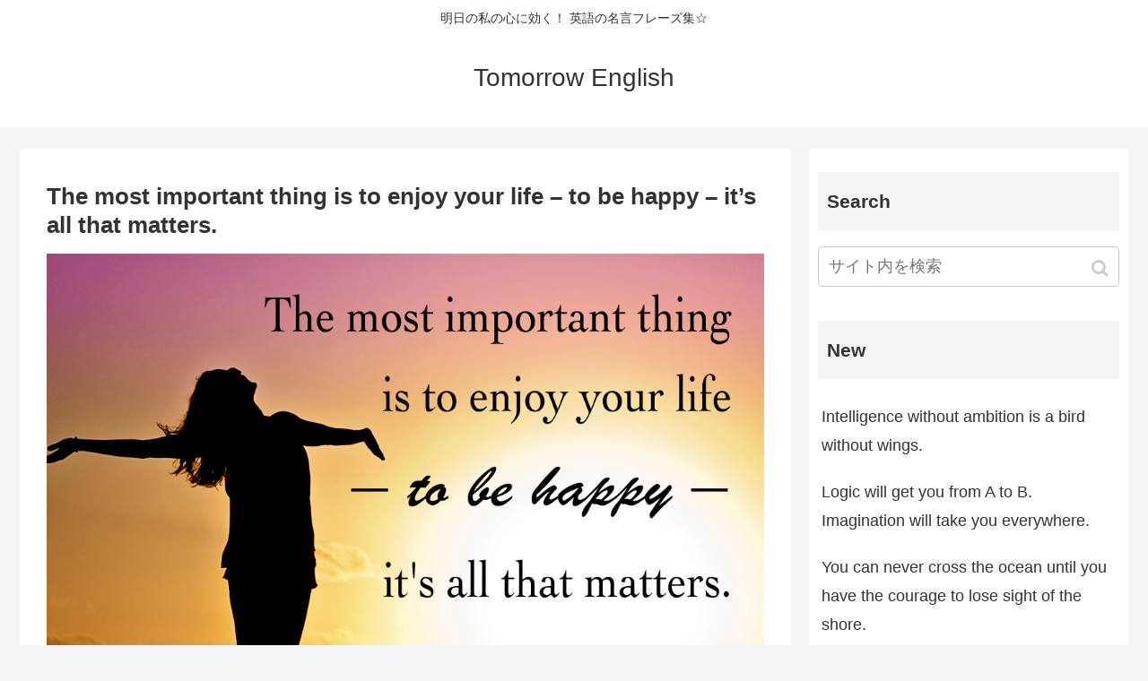

--- FILE ---
content_type: text/html; charset=UTF-8
request_url: https://tomorrowenglish.com/the-most-important-thing-is-to-enjoy-your-life/
body_size: 11929
content:
<!doctype html>
<html lang="ja">

<head>
    <!-- Global site tag (gtag.js) - Google Analytics -->
  <script async src="https://www.googletagmanager.com/gtag/js?id=UA-58446254-6"></script>
  <script>
    window.dataLayer = window.dataLayer || [];
    function gtag(){dataLayer.push(arguments);}
    gtag('js', new Date());

    gtag('config', 'UA-58446254-6');
  </script>
  <!-- /Global site tag (gtag.js) - Google Analytics -->
  
  <meta charset="utf-8">
<!-- Google Search Console -->
<meta name="google-site-verification" content="kpKVBHUnqnDcveV-mxw2qnURb09d6L0mRm-M16syv2E" />
<!-- /Google Search Console -->

<meta http-equiv="X-UA-Compatible" content="IE=edge">

<meta name="HandheldFriendly" content="True">
<meta name="MobileOptimized" content="320">
<meta name="viewport" content="width=device-width, initial-scale=1.0, viewport-fit=cover"/>



<title>The most important thing is to enjoy your life – to be happy – it&#8217;s all that matters.  |  Tomorrow English</title>
<link rel='dns-prefetch' href='//ajax.googleapis.com' />
<link rel='dns-prefetch' href='//cdnjs.cloudflare.com' />
<link rel='dns-prefetch' href='//www.google.com' />
<link rel='dns-prefetch' href='//s.w.org' />
<link rel="alternate" type="application/rss+xml" title="Tomorrow English &raquo; フィード" href="https://tomorrowenglish.com/feed/" />
<link rel="alternate" type="application/rss+xml" title="Tomorrow English &raquo; コメントフィード" href="https://tomorrowenglish.com/comments/feed/" />
<link rel='stylesheet' id='cocoon-style-css'  href='https://tomorrowenglish.com/c01/wp-content/themes/cocoon-master/style.css?ver=5.2.21&#038;fver=20190514034458' media='all' />
<style id='cocoon-style-inline-css'>
@media screen and (max-width:480px){.page-body{font-size:16px}}.main{width:860px}.sidebar{width:356px}@media screen and (max-width:1240px){ .wrap{width:auto}.main,.sidebar,.sidebar-left .main,.sidebar-left .sidebar{margin:0 .5%}.main{width:67%}.sidebar{padding:10px;width:30%}.entry-card-thumb{width:38%}.entry-card-content{margin-left:40%}}body::after{content:url(https://tomorrowenglish.com/c01/wp-content/themes/cocoon-master/lib/analytics/access.php?post_id=445&post_type=post);visibility:hidden;position:absolute;bottom:0;right:0;width:1px;height:1px;overflow:hidden} .toc-checkbox{display:none}.toc-content{visibility:hidden;  height:0;opacity:.2;transition:all .5s ease-out}.toc-checkbox:checked~.toc-content{ visibility:visible;padding-top:.6em;height:100%;opacity:1}.toc-title::after{content:'[開く]';margin-left:.5em;cursor:pointer;font-size:.8em}.toc-title:hover::after{text-decoration:underline}.toc-checkbox:checked+.toc-title::after{content:'[閉じる]'}#respond{display:none}.entry-content>*,.demo .entry-content p{line-height:1.8}.entry-content>*,.demo .entry-content p{margin-top:1.4em;margin-bottom:1.4em}.entry-content>.micro-top{margin-bottom:-1.54em}.entry-content>.micro-balloon{margin-bottom:-1.12em}.entry-content>.micro-bottom{margin-top:-1.54em}.entry-content>.micro-bottom.micro-balloon{margin-top:-1.12em;margin-bottom:1.4em}.blank-box.bb-key-color{border-color:#19448e}.iic-key-color li::before{color:#19448e}.blank-box.bb-tab.bb-key-color::before{background-color:#19448e}.tb-key-color .toggle-button{border:1px solid #19448e;background:#19448e;color:#fff}.tb-key-color .toggle-button::before{color:#ccc}.tb-key-color .toggle-checkbox:checked~.toggle-content{border-color:#19448e}.cb-key-color.caption-box{border-color:#19448e}.cb-key-color .caption-box-label{background-color:#19448e;color:#fff}.tcb-key-color .tab-caption-box-label{background-color:#19448e;color:#fff}.tcb-key-color .tab-caption-box-content{border-color:#19448e}.lb-key-color .label-box-content{border-color:#19448e}.mc-key-color{background-color:#19448e;color:#fff;border:0}.mc-key-color.micro-bottom::after{border-bottom-color:#19448e;border-top-color:transparent}.mc-key-color::before{border-top-color:transparent;border-bottom-color:transparent}.mc-key-color::after{border-top-color:#19448e}.btn-key-color,.btn-wrap.btn-wrap-key-color>a{background-color:#19448e}.has-text-color.has-key-color-color{color:#19448e}.has-background.has-key-color-background-color{background-color:#19448e}.article.page-body,body#tinymce.wp-editor{background-color:#fff}.article.page-body,.editor-post-title__block .editor-post-title__input,body#tinymce.wp-editor{color:#333}
</style>
<link rel='stylesheet' id='font-awesome-style-css'  href='https://tomorrowenglish.com/c01/wp-content/themes/cocoon-master/webfonts/fontawesome/css/font-awesome.min.css?ver=5.2.21&#038;fver=20190514034458' media='all' />
<link rel='stylesheet' id='icomoon-style-css'  href='https://tomorrowenglish.com/c01/wp-content/themes/cocoon-master/webfonts/icomoon/style.css?ver=5.2.21&#038;fver=20190514034458' media='all' />
<link rel='stylesheet' id='baguettebox-style-css'  href='https://tomorrowenglish.com/c01/wp-content/themes/cocoon-master/plugins/baguettebox/dist/baguetteBox.min.css?ver=5.2.21&#038;fver=20190514034458' media='all' />
<link rel='stylesheet' id='slick-theme-style-css'  href='https://tomorrowenglish.com/c01/wp-content/themes/cocoon-master/plugins/slick/slick-theme.css?ver=5.2.21&#038;fver=20190514034458' media='all' />
<link rel='stylesheet' id='cocoon-child-style-css'  href='https://tomorrowenglish.com/c01/wp-content/themes/cocoon-child-master/style.css?ver=5.2.21&#038;fver=20190402111342' media='all' />
<link rel='stylesheet' id='wp-block-library-css'  href='https://tomorrowenglish.com/c01/wp-includes/css/dist/block-library/style.min.css?ver=5.2.21&#038;fver=20210415083947' media='all' />
<link rel='stylesheet' id='contact-form-7-css'  href='https://tomorrowenglish.com/c01/wp-content/plugins/contact-form-7/includes/css/styles.css?ver=5.1.1&#038;fver=20190402101406' media='all' />
<link rel='shortlink' href='https://tomorrowenglish.com/?p=445' />
<!-- Cocoon canonical -->
<link rel="canonical" href="https://tomorrowenglish.com/the-most-important-thing-is-to-enjoy-your-life/">
<!-- Cocoon meta description -->
<meta name="description" content="『ローマの休日』『ティファニーで朝食を』『マイ・フェア・レディ』など数々の映画に主演。いまなお輝きを失わない大女優Audrey Hepburnオードリー・ヘップバーンのことば。- Audrey HepburnThe most importa">
<!-- Cocoon meta keywords -->
<meta name="keywords" content="Quote">
<!-- Cocoon JSON-LD -->
<script type="application/ld+json">
{
  "@context": "https://schema.org",
  "@type": "Article",
  "mainEntityOfPage":{
    "@type":"WebPage",
    "@id":"https://tomorrowenglish.com/the-most-important-thing-is-to-enjoy-your-life/"
  },
  "headline": "The most important thing is to enjoy your life – to be happy – it&#8217;s all that matters.",
  "image": {
    "@type": "ImageObject",
    "url": "https://tomorrowenglish.com/c01/wp-content/uploads/the-most-important-thing-is-to-enjoy-your-life.jpg",
    "width": 1080,
    "height": 1080
  },
  "datePublished": "2017-08-06T18:00:23+09:00",
  "dateModified": "2017-08-06T18:00:23+09:00",
  "author": {
    "@type": "Person",
    "name": "Tomorrow English 編集部"
  },
  "publisher": {
    "@type": "Organization",
    "name": "Tomorrow English",
    "logo": {
      "@type": "ImageObject",
      "url": "https://tomorrowenglish.com/c01/wp-content/themes/cocoon-master/images/no-amp-logo.png",
      "width": 206,
      "height": 60
    }
  },
  "description": "『ローマの休日』『ティファニーで朝食を』『マイ・フェア・レディ』など数々の映画に主演。いまなお輝きを失わない大女優Audrey Hepburnオードリー・ヘップバーンのことば。- Audrey HepburnThe most importa…"
}
</script>

<!-- OGP -->
<meta property="og:type" content="article">
<meta property="og:description" content="『ローマの休日』『ティファニーで朝食を』『マイ・フェア・レディ』など数々の映画に主演。いまなお輝きを失わない大女優Audrey Hepburnオードリー・ヘップバーンのことば。- Audrey HepburnThe most importa">
<meta property="og:title" content="The most important thing is to enjoy your life – to be happy – it&#8217;s all that matters.">
<meta property="og:url" content="https://tomorrowenglish.com/the-most-important-thing-is-to-enjoy-your-life/">
<meta property="og:image" content="https://tomorrowenglish.com/c01/wp-content/uploads/the-most-important-thing-is-to-enjoy-your-life.jpg">
<meta property="og:site_name" content="Tomorrow English">
<meta property="og:locale" content="ja_JP">
<meta property="article:published_time" content="2017-08-06T18:00:23+09:00" />
<meta property="article:modified_time" content="2017-08-06T18:00:23+09:00" />
<meta property="article:section" content="Quote">
<!-- /OGP -->

<!-- Twitter Card -->
<meta name="twitter:card" content="summary_large_image">
<meta name="twitter:description" content="『ローマの休日』『ティファニーで朝食を』『マイ・フェア・レディ』など数々の映画に主演。いまなお輝きを失わない大女優Audrey Hepburnオードリー・ヘップバーンのことば。- Audrey HepburnThe most importa">
<meta name="twitter:title" content="The most important thing is to enjoy your life – to be happy – it&#8217;s all that matters.">
<meta name="twitter:url" content="https://tomorrowenglish.com/the-most-important-thing-is-to-enjoy-your-life/">
<meta name="twitter:image" content="https://tomorrowenglish.com/c01/wp-content/uploads/the-most-important-thing-is-to-enjoy-your-life.jpg">
<meta name="twitter:domain" content="tomorrowenglish.com">
<!-- /Twitter Card -->
<style>.broken_link, a.broken_link {
	text-decoration: line-through;
}</style><link rel="icon" href="https://tomorrowenglish.com/c01/wp-content/uploads/cropped-TomorrowEnglish-32x32.jpg" sizes="32x32" />
<link rel="icon" href="https://tomorrowenglish.com/c01/wp-content/uploads/cropped-TomorrowEnglish-192x192.jpg" sizes="192x192" />
<link rel="apple-touch-icon-precomposed" href="https://tomorrowenglish.com/c01/wp-content/uploads/cropped-TomorrowEnglish-180x180.jpg" />
<meta name="msapplication-TileImage" content="https://tomorrowenglish.com/c01/wp-content/uploads/cropped-TomorrowEnglish-270x270.jpg" />
		<style id="wp-custom-css">
			/* カテゴリーラベル非表示 */
 .cat-label {
    display: none;
}		</style>
		



<script>
	// document.addEventListener('DOMContentLoaded', function() {
	// 	if ('serviceWorker' in navigator) {
	// 		navigator.serviceWorker.getRegistration()
	// 			.then(registration => {
	// 				registration.unregister();
	// 		})
	// 	}
	// }, false);
</script>


</head>

<body class="post-template-default single single-post postid-445 single-format-standard public-page page-body categoryid-1 ff-yu-gothic fz-18px fw-400 hlt-center-logo-wrap ect-vertical-card-2-wrap rect-entry-card-wrap no-scrollable-sidebar no-scrollable-main sidebar-right mblt-slide-in author-admin mobile-button-slide-in no-mobile-sidebar no-post-date no-post-update no-post-author no-sp-snippet no-sp-snippet-related" itemscope itemtype="https://schema.org/WebPage">






<div id="container" class="container cf">
  
<div id="header-container" class="header-container">
  <div class="header-container-in hlt-center-logo">
    <header id="header" class="header cf" itemscope itemtype="https://schema.org/WPHeader">

      <div id="header-in" class="header-in wrap cf" itemscope itemtype="https://schema.org/WebSite">

        
<div class="tagline" itemprop="alternativeHeadline">明日の私の心に効く！ 英語の名言フレーズ集☆</div>

        <div class="logo logo-header logo-text"><a href="https://tomorrowenglish.com" class="site-name site-name-text-link" itemprop="url"><span class="site-name-text" itemprop="name about">Tomorrow English</span></a></div>
        
      </div>

    </header>

    <!-- Navigation -->
<nav id="navi" class="navi cf" itemscope itemtype="https://schema.org/SiteNavigationElement">
  <div id="navi-in" class="navi-in wrap cf">
          </div><!-- /#navi-in -->
</nav>
<!-- /Navigation -->
  </div><!-- /.header-container-in -->
</div><!-- /.header-container -->

  
  

  
  
  
  
  
  <div id="content" class="content cf">

    <div id="content-in" class="content-in wrap">

        <main id="main" class="main" itemscope itemtype="https://schema.org/Blog">



<article id="post-445" class="article post-445 post type-post status-publish format-standard has-post-thumbnail hentry category-quote-post" itemscope="itemscope" itemprop="blogPost" itemtype="https://schema.org/BlogPosting">
  
      
      
      <header class="article-header entry-header">
        <h1 class="entry-title" itemprop="headline">
          The most important thing is to enjoy your life – to be happy – it&#8217;s all that matters.        </h1>

        
        
        <div class="eye-catch-wrap">
<figure class="eye-catch" itemprop="image" itemscope itemtype="https://schema.org/ImageObject">
  <img width="1080" height="1080" src="https://tomorrowenglish.com/c01/wp-content/uploads/the-most-important-thing-is-to-enjoy-your-life.jpg" class="attachment-1080x1080 size-1080x1080 eye-catch-image wp-post-image" alt="" srcset="https://tomorrowenglish.com/c01/wp-content/uploads/the-most-important-thing-is-to-enjoy-your-life.jpg 1080w, https://tomorrowenglish.com/c01/wp-content/uploads/the-most-important-thing-is-to-enjoy-your-life-300x300.jpg 300w, https://tomorrowenglish.com/c01/wp-content/uploads/the-most-important-thing-is-to-enjoy-your-life-500x500.jpg 500w, https://tomorrowenglish.com/c01/wp-content/uploads/the-most-important-thing-is-to-enjoy-your-life-768x768.jpg 768w, https://tomorrowenglish.com/c01/wp-content/uploads/the-most-important-thing-is-to-enjoy-your-life-680x680.jpg 680w, https://tomorrowenglish.com/c01/wp-content/uploads/the-most-important-thing-is-to-enjoy-your-life-100x100.jpg 100w, https://tomorrowenglish.com/c01/wp-content/uploads/the-most-important-thing-is-to-enjoy-your-life-150x150.jpg 150w, https://tomorrowenglish.com/c01/wp-content/uploads/the-most-important-thing-is-to-enjoy-your-life-320x320.jpg 320w" sizes="(max-width: 1080px) 100vw, 1080px" />  <meta itemprop="url" content="https://tomorrowenglish.com/c01/wp-content/uploads/the-most-important-thing-is-to-enjoy-your-life.jpg">
  <meta itemprop="width" content="1080">
  <meta itemprop="height" content="1080">
  </figure>
</div>

        

        <div class="date-tags">
  <span class="post-date"><time class="entry-date date published updated" datetime="2017-08-06T18:00:23+09:00" itemprop="datePublished dateModified">2017.08.06</time></span>
  </div>

        
         
        
        
      </header>

      <div class="entry-content cf" itemprop="mainEntityOfPage">
      <p>『ローマの休日』<br />
『ティファニーで朝食を』<br />
『マイ・フェア・レディ』<br />
など数々の映画に主演。</p>
<p>いまなお輝きを失わない<br />
大女優<br />
Audrey Hepburn<br />
オードリー・ヘップバーン</p>
<div align="center">
<a target="_blank"  href="https://www.amazon.co.jp/gp/product/4198643695/ref=as_li_tl?ie=UTF8&#038;camp=247&#038;creative=1211&#038;creativeASIN=4198643695&#038;linkCode=as2&#038;tag=girllish-22&#038;linkId=52773d0b83fd4f70a54a4a0193dffcad"><img alt="" src="//ws-fe.amazon-adsystem.com/widgets/q?_encoding=UTF8&#038;MarketPlace=JP&#038;ASIN=4198643695&#038;ServiceVersion=20070822&#038;ID=AsinImage&#038;WS=1&#038;Format=_SL250_&#038;tag=girllish-22" ></a><img src="//ir-jp.amazon-adsystem.com/e/ir?t=girllish-22&#038;l=am2&#038;o=9&#038;a=4198643695" width="1" height="1" alt="" style="border:none !important; margin:0px !important;" />
</div>
<p>のことば。</p>
<div class="su-quote su-quote-style-default"><div class="su-quote-inner su-clearfix">
<p style="text-align: center;"><span style="font-size: 25px;"><br />
The most important thing is<br />
to enjoy your life –<br />
to be happy –<br />
it&#8217;s all that matters.</span></p>
</div></div>
<p style="text-align: center;">&#8211; Audrey Hepburn</p>
<p><span class="marker-under">The most important thing</span><br />
一番大切なこと<br />
<span class="marker-under">is</span><br />
は<br />
<span class="marker-under">to enjoy your life</span><br />
あなたの人生を楽しむこと<br />
<span class="marker-under">to be happy</span><br />
幸せでいること<br />
<span class="marker-under">it&#8217;s all that matters</span><br />
これが全て。</p>
<p>なによりも大切なことは、<br />
どんなときも<br />
自分の人生を楽しんで、<br />
そして幸せを感じること！</p>
<p>私生活も仕事も<br />
前向きに、そして<br />
まっすぐに自分を貫き通した<br />
Audrey Hepburn<br />
オードリー・ヘップバーン<br />
だからこその、<br />
今をハッピーに感じられる名言です！<br />
<br />
<div class="su-quote su-quote-style-default"><div class="su-quote-inner su-clearfix">
<p style="text-align: center;"><span style="font-size: 25px;"><br />
The most important thing is<br />
to enjoy your life –<br />
to be happy –<br />
it&#8217;s all that matters.<br />
</span></p>
</div></div>
<p style="text-align: center;">&#8211; Audrey Hepburn</p>
<!--[if lt IE 9]><![endif]-->
<audio class="wp-audio-shortcode" id="audio-445-1" preload="none" style="width: 100%;" controls="controls"><source type="audio/mpeg" src="https://tomorrowenglish.com/c01/wp-content/uploads/the-most-important-thing-is.m4a?_=1" /><a href="https://tomorrowenglish.com/c01/wp-content/uploads/the-most-important-thing-is.m4a">https://tomorrowenglish.com/c01/wp-content/uploads/the-most-important-thing-is.m4a</a></audio>
      </div>

      
      <footer class="article-footer entry-footer">

        
        
        
<div class="entry-categories-tags ctdt-none">
  <div class="entry-categories"><a class="cat-link cat-link-1" href="https://tomorrowenglish.com/category/quote/">Quote</a></div>
  <div class="entry-tags"></div>
</div>

        
        
        
        
        <div class="sns-share ss-col-5 ss-high-and-low-lc bc-brand-color sbc-hide ss-bottom">
      <div class="sns-share-message">Please SHARE if you like this post!</div>
  
  <div class="sns-share-buttons sns-buttons">
          <a href="https://twitter.com/intent/tweet?text=The+most+important+thing+is+to+enjoy+your+life+%E2%80%93+to+be+happy+%E2%80%93+it%E2%80%99s+all+that+matters.&amp;url=https%3A%2F%2Ftomorrowenglish.com%2Fthe-most-important-thing-is-to-enjoy-your-life%2F" class="share-button twitter-button twitter-share-button-sq" target="blank" rel="nofollow noopener noreferrer"><span class="social-icon icon-twitter"></span><span class="button-caption">Twitter</span><span class="share-count twitter-share-count"></span></a>
    
          <a href="//www.facebook.com/sharer/sharer.php?u=https%3A%2F%2Ftomorrowenglish.com%2Fthe-most-important-thing-is-to-enjoy-your-life%2F&amp;t=The+most+important+thing+is+to+enjoy+your+life+%E2%80%93+to+be+happy+%E2%80%93+it%E2%80%99s+all+that+matters." class="share-button facebook-button facebook-share-button-sq" target="blank" rel="nofollow noopener noreferrer"><span class="social-icon icon-facebook"></span><span class="button-caption">Facebook</span><span class="share-count facebook-share-count"></span></a>
    
          <a href="//b.hatena.ne.jp/entry/s/tomorrowenglish.com/the-most-important-thing-is-to-enjoy-your-life/" class="share-button hatebu-button hatena-bookmark-button hatebu-share-button-sq" data-hatena-bookmark-layout="simple" title="The most important thing is to enjoy your life – to be happy – it&#8217;s all that matters." target="blank" rel="nofollow noopener noreferrer"><span class="social-icon icon-hatena"></span><span class="button-caption">はてブ</span><span class="share-count hatebu-share-count"></span></a>
    
    
          <a href="//getpocket.com/edit?url=https://tomorrowenglish.com/the-most-important-thing-is-to-enjoy-your-life/" class="share-button pocket-button pocket-share-button-sq" target="blank" rel="nofollow noopener noreferrer"><span class="social-icon icon-pocket"></span><span class="button-caption">Pocket</span><span class="share-count pocket-share-count"></span></a>
    
          <a href="//timeline.line.me/social-plugin/share?url=https%3A%2F%2Ftomorrowenglish.com%2Fthe-most-important-thing-is-to-enjoy-your-life%2F" class="share-button line-button line-share-button-sq" target="_blank" rel="nofollow noopener noreferrer"><span class="social-icon icon-line"></span><span class="button-caption">LINE</span><span class="share-count line-share-count"></span></a>
    
    
    
  </div><!-- /.sns-share-buttons -->

</div><!-- /.sns-share -->

        
        
        
        
        <div class="footer-meta">
  <div class="author-info">
    <a href="https://tomorrowenglish.com/author/tomorrow-english/" class="author-link">
      <span class="post-author vcard author" itemprop="editor author creator copyrightHolder" itemscope itemtype="https://schema.org/Person">
        <span class="author-name fn" itemprop="name">Tomorrow English 編集部</span>
      </span>
    </a>
  </div>
</div>

        <!-- publisher設定 -->
                <div class="publisher" itemprop="publisher" itemscope itemtype="https://schema.org/Organization">
            <div itemprop="logo" itemscope itemtype="https://schema.org/ImageObject">
              <img src="https://tomorrowenglish.com/c01/wp-content/themes/cocoon-master/images/no-amp-logo.png" width="206" height="60" alt="">
              <meta itemprop="url" content="https://tomorrowenglish.com/c01/wp-content/themes/cocoon-master/images/no-amp-logo.png">
              <meta itemprop="width" content="206">
              <meta itemprop="height" content="60">
            </div>
            <div itemprop="name">Tomorrow English</div>
        </div>
      </footer>

    </article>


<div class="under-entry-content">
  
  
  
  <div id="pager-post-navi" class="pager-post-navi post-navi-default cf">
<a href="https://tomorrowenglish.com/when-one-door-is-closed-many-more-is-open/" title="When one door is closed, many more is open." class="prev-post a-wrap border-element cf">
        <figure class="prev-post-thumb card-thumb"><img width="1360" height="1360" src="https://tomorrowenglish.com/c01/wp-content/uploads/When-one-door-is-closed-many-more-is-open.jpg" class="attachment-thumb240 size-thumb240 wp-post-image" alt="" srcset="https://tomorrowenglish.com/c01/wp-content/uploads/When-one-door-is-closed-many-more-is-open.jpg 1360w, https://tomorrowenglish.com/c01/wp-content/uploads/When-one-door-is-closed-many-more-is-open-300x300.jpg 300w, https://tomorrowenglish.com/c01/wp-content/uploads/When-one-door-is-closed-many-more-is-open-500x500.jpg 500w, https://tomorrowenglish.com/c01/wp-content/uploads/When-one-door-is-closed-many-more-is-open-768x768.jpg 768w, https://tomorrowenglish.com/c01/wp-content/uploads/When-one-door-is-closed-many-more-is-open-680x680.jpg 680w, https://tomorrowenglish.com/c01/wp-content/uploads/When-one-door-is-closed-many-more-is-open-100x100.jpg 100w, https://tomorrowenglish.com/c01/wp-content/uploads/When-one-door-is-closed-many-more-is-open-150x150.jpg 150w, https://tomorrowenglish.com/c01/wp-content/uploads/When-one-door-is-closed-many-more-is-open-320x320.jpg 320w" sizes="(max-width: 1360px) 100vw, 1360px" /></figure>
        <div class="prev-post-title">When one door is closed, many more is open.</div></a><a href="https://tomorrowenglish.com/i-can-accept-failure-everyone-fails-at-something/" title="I can accept failure, everyone fails at something. But I can&#8217;t accept not trying." class="next-post a-wrap cf">
        <figure class="next-post-thumb card-thumb">
        <img width="1360" height="1360" src="https://tomorrowenglish.com/c01/wp-content/uploads/I-can-accept-failure-everyone-fails-at-something.jpg" class="attachment-thumb240 size-thumb240 wp-post-image" alt="" srcset="https://tomorrowenglish.com/c01/wp-content/uploads/I-can-accept-failure-everyone-fails-at-something.jpg 1360w, https://tomorrowenglish.com/c01/wp-content/uploads/I-can-accept-failure-everyone-fails-at-something-300x300.jpg 300w, https://tomorrowenglish.com/c01/wp-content/uploads/I-can-accept-failure-everyone-fails-at-something-500x500.jpg 500w, https://tomorrowenglish.com/c01/wp-content/uploads/I-can-accept-failure-everyone-fails-at-something-768x768.jpg 768w, https://tomorrowenglish.com/c01/wp-content/uploads/I-can-accept-failure-everyone-fails-at-something-680x680.jpg 680w, https://tomorrowenglish.com/c01/wp-content/uploads/I-can-accept-failure-everyone-fails-at-something-100x100.jpg 100w, https://tomorrowenglish.com/c01/wp-content/uploads/I-can-accept-failure-everyone-fails-at-something-150x150.jpg 150w, https://tomorrowenglish.com/c01/wp-content/uploads/I-can-accept-failure-everyone-fails-at-something-320x320.jpg 320w" sizes="(max-width: 1360px) 100vw, 1360px" /></figure>
<div class="next-post-title">I can accept failure, everyone fails at something. But I can&#8217;t accept not trying.</div></a></div><!-- /.pager-post-navi -->

  

  
</div>



          </main>

        <div id="sidebar" class="sidebar nwa cf" role="complementary">

  
	<aside id="search-2" class="widget widget-sidebar widget-sidebar-standard widget_search"><h3 class="widget-sidebar-title widget-title">Search</h3><form class="search-box input-box" method="get" action="https://tomorrowenglish.com/">
  <input type="text" placeholder="サイト内を検索" name="s" class="search-edit" aria-label="input">
  <button type="submit" class="search-submit" role="button" aria-label="button"></button>
</form>
</aside>		<aside id="recent-posts-2" class="widget widget-sidebar widget-sidebar-standard widget_recent_entries">		<h3 class="widget-sidebar-title widget-title">New</h3>		<ul>
											<li>
					<a href="https://tomorrowenglish.com/intelligence-without-ambition-is-a-bird-without-wings/">Intelligence without ambition is a bird without wings.</a>
									</li>
											<li>
					<a href="https://tomorrowenglish.com/logic-will-get-you-from-a-to-b/">Logic will get you from A to B. Imagination will take you everywhere.</a>
									</li>
											<li>
					<a href="https://tomorrowenglish.com/you-can-never-cross-the-ocean-until-you-have-the-courage-to-lose-sight-of-the-shore/">You can never cross the ocean until you have the courage to lose sight of the shore.</a>
									</li>
											<li>
					<a href="https://tomorrowenglish.com/every-child-is-an-artist_the-problem-is-how-to-remain-an-artist-once-he-grows-up/">Every child is an artist. The problem is how to remain an artist once he grows up.</a>
									</li>
											<li>
					<a href="https://tomorrowenglish.com/happiness-is-not-something-ready-made_it-comes-from-your-own-actions/">Happiness is not something ready-made. It comes from your own actions.</a>
									</li>
					</ul>
		</aside><aside id="pc_text-2" class="widget widget-sidebar widget-sidebar-standard widget_pc_text"><h3 class="widget-sidebar-title widget-title">Related Sites</h3>      <div class="text-pc">
        <ul>
<li><a href="http://girl-lish.com/" target="_blank"><img alt="" src="https://kawaiienglish.com/c01/wp-content/uploads/bn_600x200_girllish.jpg"></a></li>
<li><a href="https://kawaiienglish.com/" target="_blank"><img alt="" src="https://kawaiienglish.com/c01/wp-content/uploads/bn_600x200_kawaii.jpg"></a></li>
<li><a href="https://1wordenglish.com/" target="_blank"><img alt="" src="https://kawaiienglish.com/c01/wp-content/uploads/bn_600x200_1Word.jpg"></a></li>
<li><a href="https://10english.com/" target="_blank"><img alt="" src="https://kawaiienglish.com/c01/wp-content/uploads/bn_600x200_10English.jpg"></a></li>
<li><a href="https://biztalkenglish.com/" target="_blank"><img alt="" src="https://kawaiienglish.com/c01/wp-content/uploads/bn_600x200_biztalk.jpg"></a></li>
</ul>      </div>
      </aside>    <aside id="mobile_text-4" class="widget widget-sidebar widget-sidebar-standard widget_mobile_text"><h3 class="widget-sidebar-title widget-title">Info</h3>      <div class="text-mobile">
        <ul>
<li><a href="https://tomorrowenglish.com/about/">About</a></li>
<li><a href="https://tomorrowenglish.com/company/">Company</a></li>
<li><a href="https://tomorrowenglish.com/contact/">Contact</a></li>
<li><a href="https://tomorrowenglish.com/sitemap/">Sitemap</a></li>
</ul>      </div>
    </aside>    <aside id="mobile_text-5" class="widget widget-sidebar widget-sidebar-standard widget_mobile_text"><h3 class="widget-sidebar-title widget-title">Related Sites</h3>      <div class="text-mobile">
        <ul>
<li><a href="http://girl-lish.com/" target="_blank"><img alt="" src="https://kawaiienglish.com/c01/wp-content/uploads/bn_600x200_girllish.jpg"></a></li>
<li><a href="https://kawaiienglish.com/" target="_blank"><img alt="" src="https://kawaiienglish.com/c01/wp-content/uploads/bn_600x200_kawaii.jpg"></a></li>
<li><a href="https://1wordenglish.com/" target="_blank"><img alt="" src="https://kawaiienglish.com/c01/wp-content/uploads/bn_600x200_1Word.jpg"></a></li>
<li><a href="https://10english.com/" target="_blank"><img alt="" src="https://kawaiienglish.com/c01/wp-content/uploads/bn_600x200_10English.jpg"></a></li>
<li><a href="https://biztalkenglish.com/" target="_blank"><img alt="" src="https://kawaiienglish.com/c01/wp-content/uploads/bn_600x200_biztalk.jpg"></a></li>
</ul>
      </div>
    </aside>    <aside id="mobile_text-2" class="widget widget-sidebar widget-sidebar-standard widget_mobile_text">      <div class="text-mobile">
        <p>関連サイト</p>
<table width="100%">
  <tbody>
    <tr>
      <td width="30%"><center><a href="https://1wordenglish.com/" target="_blank"><img alt="" src="https://1wordenglish.com/c01/wp-content/uploads/1wordEnglish.png" width="80" height="80"></a></center></td>
      <td width="70%">一言で、気持ちが伝わる英会話</td>
    </tr>
    <tr>
      <td width="30%"><center><a href="https://10english.com/" target="_blank"><img alt="" src="https://1wordenglish.com/c01/wp-content/uploads/10English.png" width="80" height="80"></a></center></td>
      <td width="70%">英語の九九 「10秒英会話」レッスン</td>
    </tr>
    <tr>
      <td><center><a href="https://kawaiienglish.com/" target="_blank"><img alt="" src="https://1wordenglish.com/c01/wp-content/uploads/KawaiiEnglish.jpg" width="80" height="80"></a></center></td>
      <td>カワイイ動物たちとおぼえる英会話</td>
    </tr>
    <tr>
      <td><center><a href="https://biztalkenglish.com/" target="_blank"><img alt="" src="https://1wordenglish.com/c01/wp-content/uploads/BizTalkEnglish.jpg" width="80" height="80"></a></center>
</td>
      <td>その単語、正しい英語で言えますか？</td>
    </tr>
  </tbody>
</table>      </div>
    </aside>    
  
  
</div>

      </div>

    </div>

    
    
    
    <footer id="footer" class="footer footer-container nwa" itemscope itemtype="https://schema.org/WPFooter">

      <div id="footer-in" class="footer-in wrap cf">

        
        
        
<div class="footer-bottom fdt-logo fnm-text-width cf">
  <div class="footer-bottom-logo">
    <div class="logo logo-footer logo-text"><a href="https://tomorrowenglish.com" class="site-name site-name-text-link" itemprop="url"><span class="site-name-text" itemprop="name about">Tomorrow English</span></a></div>  </div>

  <div class="footer-bottom-content">
     <nav id="navi-footer" class="navi-footer">
  <div id="navi-footer-in" class="navi-footer-in">
    <ul id="menu-footer" class="menu-footer"><li id="menu-item-325" class="menu-item menu-item-type-post_type menu-item-object-page menu-item-325"><a href="https://tomorrowenglish.com/about/">About</a></li>
<li id="menu-item-324" class="menu-item menu-item-type-post_type menu-item-object-page menu-item-324"><a href="https://tomorrowenglish.com/company/">Company</a></li>
<li id="menu-item-327" class="menu-item menu-item-type-post_type menu-item-object-page menu-item-327"><a href="https://tomorrowenglish.com/contact/">Contact</a></li>
<li id="menu-item-326" class="menu-item menu-item-type-post_type menu-item-object-page menu-item-326"><a href="https://tomorrowenglish.com/sitemap/">Sitemap</a></li>
</ul>  </div>
</nav>

    <div class="source-org copyright">© 2017-2026 Tomorrow English.</div>
  </div>

</div>

      </div>

    </footer>

  </div>

  <div id="go-to-top" class="go-to-top">
      <a class="go-to-top-button go-to-top-common go-to-top-hide go-to-top-button-icon-font"><span class="fa fa-angle-double-up"></span></a>
  </div>

  
  
<div class="mobile-menu-buttons">
  

  <!-- ホームボタン -->
  <div class="home-menu-button menu-button">
    <a href="https://tomorrowenglish.com" class="menu-button-in">
      <div class="home-menu-icon menu-icon"></div>
      <div class="home-menu-caption menu-caption">ホーム</div>
    </a>
  </div>

  <!-- 検索ボタン -->
      <!-- 検索ボタン -->
    <div class="search-menu-button menu-button">
      <input id="search-menu-input" type="checkbox" class="display-none">
      <label id="search-menu-open" class="menu-open menu-button-in" for="search-menu-input">
        <span class="search-menu-icon menu-icon"></span>
        <span class="search-menu-caption menu-caption">検索</span>
      </label>
      <label class="display-none" id="search-menu-close" for="search-menu-input"></label>
      <div id="search-menu-content" class="search-menu-content">
        <form class="search-box input-box" method="get" action="https://tomorrowenglish.com/">
  <input type="text" placeholder="サイト内を検索" name="s" class="search-edit" aria-label="input">
  <button type="submit" class="search-submit" role="button" aria-label="button"></button>
</form>
      </div>
    </div>
  

    <!-- トップボタン -->
  <div class="top-menu-button menu-button">
    <a class="go-to-top-common top-menu-a menu-button-in">
      <div class="top-menu-icon menu-icon"></div>
      <div class="top-menu-caption menu-caption">トップ</div>
    </a>
  </div>

    <!-- サイドバーボタン -->
    <div class="sidebar-menu-button menu-button">
      <input id="sidebar-menu-input" type="checkbox" class="display-none">
      <label id="sidebar-menu-open" class="menu-open menu-button-in" for="sidebar-menu-input">
        <span class="sidebar-menu-icon menu-icon"></span>
        <span class="sidebar-menu-caption menu-caption">サイドバー</span>
      </label>
      <label class="display-none" id="sidebar-menu-close" for="sidebar-menu-input"></label>
      <div id="sidebar-menu-content" class="sidebar-menu-content menu-content">
        <label class="sidebar-menu-close-button menu-close-button" for="sidebar-menu-input"></label>
        <div id="slide-in-sidebar" class="sidebar nwa cf" role="complementary">

  
	<aside id="slide-in-search-2" class="widget widget-sidebar widget-sidebar-standard widget_search"><h3 class="widget-sidebar-title widget-title">Search</h3><form class="search-box input-box" method="get" action="https://tomorrowenglish.com/">
  <input type="text" placeholder="サイト内を検索" name="s" class="search-edit" aria-label="input">
  <button type="submit" class="search-submit" role="button" aria-label="button"></button>
</form>
</aside>		<aside id="slide-in-recent-posts-2" class="widget widget-sidebar widget-sidebar-standard widget_recent_entries">		<h3 class="widget-sidebar-title widget-title">New</h3>		<ul>
											<li>
					<a href="https://tomorrowenglish.com/intelligence-without-ambition-is-a-bird-without-wings/">Intelligence without ambition is a bird without wings.</a>
									</li>
											<li>
					<a href="https://tomorrowenglish.com/logic-will-get-you-from-a-to-b/">Logic will get you from A to B. Imagination will take you everywhere.</a>
									</li>
											<li>
					<a href="https://tomorrowenglish.com/you-can-never-cross-the-ocean-until-you-have-the-courage-to-lose-sight-of-the-shore/">You can never cross the ocean until you have the courage to lose sight of the shore.</a>
									</li>
											<li>
					<a href="https://tomorrowenglish.com/every-child-is-an-artist_the-problem-is-how-to-remain-an-artist-once-he-grows-up/">Every child is an artist. The problem is how to remain an artist once he grows up.</a>
									</li>
											<li>
					<a href="https://tomorrowenglish.com/happiness-is-not-something-ready-made_it-comes-from-your-own-actions/">Happiness is not something ready-made. It comes from your own actions.</a>
									</li>
					</ul>
		</aside><aside id="slide-in-pc_text-2" class="widget widget-sidebar widget-sidebar-standard widget_pc_text"><h3 class="widget-sidebar-title widget-title">Related Sites</h3>      <div class="text-pc">
        <ul>
<li><a href="http://girl-lish.com/" target="_blank"><img alt="" src="https://kawaiienglish.com/c01/wp-content/uploads/bn_600x200_girllish.jpg"></a></li>
<li><a href="https://kawaiienglish.com/" target="_blank"><img alt="" src="https://kawaiienglish.com/c01/wp-content/uploads/bn_600x200_kawaii.jpg"></a></li>
<li><a href="https://1wordenglish.com/" target="_blank"><img alt="" src="https://kawaiienglish.com/c01/wp-content/uploads/bn_600x200_1Word.jpg"></a></li>
<li><a href="https://10english.com/" target="_blank"><img alt="" src="https://kawaiienglish.com/c01/wp-content/uploads/bn_600x200_10English.jpg"></a></li>
<li><a href="https://biztalkenglish.com/" target="_blank"><img alt="" src="https://kawaiienglish.com/c01/wp-content/uploads/bn_600x200_biztalk.jpg"></a></li>
</ul>      </div>
      </aside>    <aside id="slide-in-mobile_text-4" class="widget widget-sidebar widget-sidebar-standard widget_mobile_text"><h3 class="widget-sidebar-title widget-title">Info</h3>      <div class="text-mobile">
        <ul>
<li><a href="https://tomorrowenglish.com/about/">About</a></li>
<li><a href="https://tomorrowenglish.com/company/">Company</a></li>
<li><a href="https://tomorrowenglish.com/contact/">Contact</a></li>
<li><a href="https://tomorrowenglish.com/sitemap/">Sitemap</a></li>
</ul>      </div>
    </aside>    <aside id="slide-in-mobile_text-5" class="widget widget-sidebar widget-sidebar-standard widget_mobile_text"><h3 class="widget-sidebar-title widget-title">Related Sites</h3>      <div class="text-mobile">
        <ul>
<li><a href="http://girl-lish.com/" target="_blank"><img alt="" src="https://kawaiienglish.com/c01/wp-content/uploads/bn_600x200_girllish.jpg"></a></li>
<li><a href="https://kawaiienglish.com/" target="_blank"><img alt="" src="https://kawaiienglish.com/c01/wp-content/uploads/bn_600x200_kawaii.jpg"></a></li>
<li><a href="https://1wordenglish.com/" target="_blank"><img alt="" src="https://kawaiienglish.com/c01/wp-content/uploads/bn_600x200_1Word.jpg"></a></li>
<li><a href="https://10english.com/" target="_blank"><img alt="" src="https://kawaiienglish.com/c01/wp-content/uploads/bn_600x200_10English.jpg"></a></li>
<li><a href="https://biztalkenglish.com/" target="_blank"><img alt="" src="https://kawaiienglish.com/c01/wp-content/uploads/bn_600x200_biztalk.jpg"></a></li>
</ul>
      </div>
    </aside>    <aside id="slide-in-mobile_text-2" class="widget widget-sidebar widget-sidebar-standard widget_mobile_text">      <div class="text-mobile">
        <p>関連サイト</p>
<table width="100%">
  <tbody>
    <tr>
      <td width="30%"><center><a href="https://1wordenglish.com/" target="_blank"><img alt="" src="https://1wordenglish.com/c01/wp-content/uploads/1wordEnglish.png" width="80" height="80"></a></center></td>
      <td width="70%">一言で、気持ちが伝わる英会話</td>
    </tr>
    <tr>
      <td width="30%"><center><a href="https://10english.com/" target="_blank"><img alt="" src="https://1wordenglish.com/c01/wp-content/uploads/10English.png" width="80" height="80"></a></center></td>
      <td width="70%">英語の九九 「10秒英会話」レッスン</td>
    </tr>
    <tr>
      <td><center><a href="https://kawaiienglish.com/" target="_blank"><img alt="" src="https://1wordenglish.com/c01/wp-content/uploads/KawaiiEnglish.jpg" width="80" height="80"></a></center></td>
      <td>カワイイ動物たちとおぼえる英会話</td>
    </tr>
    <tr>
      <td><center><a href="https://biztalkenglish.com/" target="_blank"><img alt="" src="https://1wordenglish.com/c01/wp-content/uploads/BizTalkEnglish.jpg" width="80" height="80"></a></center>
</td>
      <td>その単語、正しい英語で言えますか？</td>
    </tr>
  </tbody>
</table>      </div>
    </aside>    
  
  
</div>
        <!-- <label class="sidebar-menu-close-button menu-close-button" for="sidebar-menu-input"></label> -->
      </div>
    </div>
  </div>



  <link rel='stylesheet' id='mediaelement-css'  href='https://tomorrowenglish.com/c01/wp-includes/js/mediaelement/mediaelementplayer-legacy.min.css?ver=4.2.6-78496d1&#038;fver=20190402101348' type='text/css' media='all' />
<link rel='stylesheet' id='wp-mediaelement-css'  href='https://tomorrowenglish.com/c01/wp-includes/js/mediaelement/wp-mediaelement.min.css?ver=5.2.21&#038;fver=20190402101348' type='text/css' media='all' />
<link rel='stylesheet' id='su-shortcodes-css'  href='https://tomorrowenglish.com/c01/wp-content/plugins/shortcodes-ultimate/includes/css/shortcodes.css?ver=5.3.0&#038;fver=20190402102305' type='text/css' media='all' />
<script src='https://ajax.googleapis.com/ajax/libs/jquery/1.12.4/jquery.min.js?ver=1.12.4'></script>
<script src='https://cdnjs.cloudflare.com/ajax/libs/jquery-migrate/1.4.1/jquery-migrate.min.js?ver=1.4.1'></script>
<script src='https://tomorrowenglish.com/c01/wp-content/themes/cocoon-master/plugins/baguettebox/dist/baguetteBox.min.js?ver=5.2.21&#038;fver=20190514034458'></script>
<script>
(function($){baguetteBox.run(".entry-content")})(jQuery);
</script>
<script src='https://tomorrowenglish.com/c01/wp-content/themes/cocoon-master/plugins/slick/slick.min.js?ver=5.2.21&#038;fver=20190514034458'></script>
<script>
(function($){$(".carousel-content").slick({dots:!0,autoplaySpeed:5000,infinite:!0,slidesToShow:6,slidesToScroll:6,responsive:[{breakpoint:1240,settings:{slidesToShow:5,slidesToScroll:5}},{breakpoint:1023,settings:{slidesToShow:4,slidesToScroll:4}},{breakpoint:834,settings:{slidesToShow:3,slidesToScroll:3}},{breakpoint:480,settings:{slidesToShow:2,slidesToScroll:2}}]})})(jQuery);
</script>
<script src='https://tomorrowenglish.com/c01/wp-includes/js/comment-reply.min.js?ver=5.2.21&#038;fver=20210415083947'></script>
<script src='https://tomorrowenglish.com/c01/wp-content/themes/cocoon-master/javascript.js?ver=5.2.21&#038;fver=20190514034458'></script>
<script src='https://tomorrowenglish.com/c01/wp-content/themes/cocoon-master/js/set-event-passive.js?ver=5.2.21&#038;fver=20190514034458'></script>
<script src='https://tomorrowenglish.com/c01/wp-content/themes/cocoon-child-master/javascript.js?ver=5.2.21&#038;fver=20190402111342'></script>
<script>
/* <![CDATA[ */
var wpcf7 = {"apiSettings":{"root":"https:\/\/tomorrowenglish.com\/wp-json\/contact-form-7\/v1","namespace":"contact-form-7\/v1"}};
/* ]]> */
</script>
<script src='https://tomorrowenglish.com/c01/wp-content/plugins/contact-form-7/includes/js/scripts.js?ver=5.1.1&#038;fver=20190402101406'></script>
<script>
var renderInvisibleReCaptcha = function() {

    for (var i = 0; i < document.forms.length; ++i) {
        var form = document.forms[i];
        var holder = form.querySelector('.inv-recaptcha-holder');

        if (null === holder) continue;
		holder.innerHTML = '';

         (function(frm){
			var cf7SubmitElm = frm.querySelector('.wpcf7-submit');
            var holderId = grecaptcha.render(holder,{
                'sitekey': '6LdmxqIUAAAAAMWQB0qO3JMXfjnS_txUaBjlNOEo', 'size': 'invisible', 'badge' : 'inline',
                'callback' : function (recaptchaToken) {
					if((null !== cf7SubmitElm) && (typeof jQuery != 'undefined')){jQuery(frm).submit();grecaptcha.reset(holderId);return;}
					 HTMLFormElement.prototype.submit.call(frm);
                },
                'expired-callback' : function(){grecaptcha.reset(holderId);}
            });

			if(null !== cf7SubmitElm && (typeof jQuery != 'undefined') ){
				jQuery(cf7SubmitElm).off('click').on('click', function(clickEvt){
					clickEvt.preventDefault();
					grecaptcha.execute(holderId);
				});
			}
			else
			{
				frm.onsubmit = function (evt){evt.preventDefault();grecaptcha.execute(holderId);};
			}


        })(form);
    }
};
</script>
<script async defer src='https://www.google.com/recaptcha/api.js?onload=renderInvisibleReCaptcha&#038;render=explicit'></script>
<script>
var mejsL10n = {"language":"ja","strings":{"mejs.install-flash":"\u3054\u5229\u7528\u306e\u30d6\u30e9\u30a6\u30b6\u30fc\u306f Flash Player \u304c\u7121\u52b9\u306b\u306a\u3063\u3066\u3044\u308b\u304b\u3001\u30a4\u30f3\u30b9\u30c8\u30fc\u30eb\u3055\u308c\u3066\u3044\u307e\u305b\u3093\u3002Flash Player \u30d7\u30e9\u30b0\u30a4\u30f3\u3092\u6709\u52b9\u306b\u3059\u308b\u304b\u3001\u6700\u65b0\u30d0\u30fc\u30b8\u30e7\u30f3\u3092 https:\/\/get.adobe.com\/jp\/flashplayer\/ \u304b\u3089\u30a4\u30f3\u30b9\u30c8\u30fc\u30eb\u3057\u3066\u304f\u3060\u3055\u3044\u3002","mejs.fullscreen-off":"\u30d5\u30eb\u30b9\u30af\u30ea\u30fc\u30f3\u3092\u30aa\u30d5","mejs.fullscreen-on":"\u30d5\u30eb\u30b9\u30af\u30ea\u30fc\u30f3","mejs.download-video":"\u52d5\u753b\u3092\u30c0\u30a6\u30f3\u30ed\u30fc\u30c9","mejs.fullscreen":"\u30d5\u30eb\u30b9\u30af\u30ea\u30fc\u30f3","mejs.time-jump-forward":["1\u79d2\u9032\u3080","%1\u79d2\u9032\u3080"],"mejs.loop":"\u30eb\u30fc\u30d7\u5207\u308a\u66ff\u3048","mejs.play":"\u518d\u751f","mejs.pause":"\u505c\u6b62","mejs.close":"\u9589\u3058\u308b","mejs.time-slider":"\u30bf\u30a4\u30e0\u30b9\u30e9\u30a4\u30c0\u30fc","mejs.time-help-text":"1\u79d2\u9032\u3080\u306b\u306f\u5de6\u53f3\u77e2\u5370\u30ad\u30fc\u3092\u300110\u79d2\u9032\u3080\u306b\u306f\u4e0a\u4e0b\u77e2\u5370\u30ad\u30fc\u3092\u4f7f\u3063\u3066\u304f\u3060\u3055\u3044\u3002","mejs.time-skip-back":["1\u79d2\u623b\u308b","%1\u79d2\u623b\u308b"],"mejs.captions-subtitles":"\u30ad\u30e3\u30d7\u30b7\u30e7\u30f3\/\u5b57\u5e55","mejs.captions-chapters":"\u30c1\u30e3\u30d7\u30bf\u30fc","mejs.none":"\u306a\u3057","mejs.mute-toggle":"\u30df\u30e5\u30fc\u30c8\u5207\u308a\u66ff\u3048","mejs.volume-help-text":"\u30dc\u30ea\u30e5\u30fc\u30e0\u8abf\u7bc0\u306b\u306f\u4e0a\u4e0b\u77e2\u5370\u30ad\u30fc\u3092\u4f7f\u3063\u3066\u304f\u3060\u3055\u3044\u3002","mejs.unmute":"\u30df\u30e5\u30fc\u30c8\u89e3\u9664","mejs.mute":"\u30df\u30e5\u30fc\u30c8","mejs.volume-slider":"\u30dc\u30ea\u30e5\u30fc\u30e0\u30b9\u30e9\u30a4\u30c0\u30fc","mejs.video-player":"\u52d5\u753b\u30d7\u30ec\u30fc\u30e4\u30fc","mejs.audio-player":"\u97f3\u58f0\u30d7\u30ec\u30fc\u30e4\u30fc","mejs.ad-skip":"\u5e83\u544a\u3092\u30b9\u30ad\u30c3\u30d7","mejs.ad-skip-info":["1\u79d2\u5f8c\u306b\u30b9\u30ad\u30c3\u30d7","%1\u79d2\u5f8c\u306b\u30b9\u30ad\u30c3\u30d7"],"mejs.source-chooser":"\u30bd\u30fc\u30b9\u306e\u9078\u629e","mejs.stop":"\u505c\u6b62","mejs.speed-rate":"\u901f\u5ea6\u7387","mejs.live-broadcast":"\u751f\u653e\u9001","mejs.afrikaans":"\u30a2\u30d5\u30ea\u30ab\u30fc\u30f3\u30b9\u8a9e","mejs.albanian":"\u30a2\u30eb\u30d0\u30cb\u30a2\u8a9e","mejs.arabic":"\u30a2\u30e9\u30d3\u30a2\u8a9e","mejs.belarusian":"\u30d9\u30e9\u30eb\u30fc\u30b7\u8a9e","mejs.bulgarian":"\u30d6\u30eb\u30ac\u30ea\u30a2\u8a9e","mejs.catalan":"\u30ab\u30bf\u30ed\u30cb\u30a2\u8a9e","mejs.chinese":"\u4e2d\u56fd\u8a9e","mejs.chinese-simplified":"\u4e2d\u56fd\u8a9e (\u7c21\u4f53\u5b57)","mejs.chinese-traditional":"\u4e2d\u56fd\u8a9e (\u7e41\u4f53\u5b57)","mejs.croatian":"\u30af\u30ed\u30a2\u30c1\u30a2\u8a9e","mejs.czech":"\u30c1\u30a7\u30b3\u8a9e","mejs.danish":"\u30c7\u30f3\u30de\u30fc\u30af\u8a9e","mejs.dutch":"\u30aa\u30e9\u30f3\u30c0\u8a9e","mejs.english":"\u82f1\u8a9e","mejs.estonian":"\u30a8\u30b9\u30c8\u30cb\u30a2\u8a9e","mejs.filipino":"\u30d5\u30a3\u30ea\u30d4\u30f3\u8a9e","mejs.finnish":"\u30d5\u30a3\u30f3\u30e9\u30f3\u30c9\u8a9e","mejs.french":"\u30d5\u30e9\u30f3\u30b9\u8a9e","mejs.galician":"\u30ac\u30ea\u30b7\u30a2\u8a9e","mejs.german":"\u30c9\u30a4\u30c4\u8a9e","mejs.greek":"\u30ae\u30ea\u30b7\u30e3\u8a9e","mejs.haitian-creole":"\u30cf\u30a4\u30c1\u8a9e","mejs.hebrew":"\u30d8\u30d6\u30e9\u30a4\u8a9e","mejs.hindi":"\u30d2\u30f3\u30c7\u30a3\u30fc\u8a9e","mejs.hungarian":"\u30cf\u30f3\u30ac\u30ea\u30fc\u8a9e","mejs.icelandic":"\u30a2\u30a4\u30b9\u30e9\u30f3\u30c9\u8a9e","mejs.indonesian":"\u30a4\u30f3\u30c9\u30cd\u30b7\u30a2\u8a9e","mejs.irish":"\u30a2\u30a4\u30eb\u30e9\u30f3\u30c9\u8a9e","mejs.italian":"\u30a4\u30bf\u30ea\u30a2\u8a9e","mejs.japanese":"\u65e5\u672c\u8a9e","mejs.korean":"\u97d3\u56fd\u8a9e","mejs.latvian":"\u30e9\u30c8\u30d3\u30a2\u8a9e","mejs.lithuanian":"\u30ea\u30c8\u30a2\u30cb\u30a2\u8a9e","mejs.macedonian":"\u30de\u30b1\u30c9\u30cb\u30a2\u8a9e","mejs.malay":"\u30de\u30ec\u30fc\u8a9e","mejs.maltese":"\u30de\u30eb\u30bf\u8a9e","mejs.norwegian":"\u30ce\u30eb\u30a6\u30a7\u30fc\u8a9e","mejs.persian":"\u30da\u30eb\u30b7\u30a2\u8a9e","mejs.polish":"\u30dd\u30fc\u30e9\u30f3\u30c9\u8a9e","mejs.portuguese":"\u30dd\u30eb\u30c8\u30ac\u30eb\u8a9e","mejs.romanian":"\u30eb\u30fc\u30de\u30cb\u30a2\u8a9e","mejs.russian":"\u30ed\u30b7\u30a2\u8a9e","mejs.serbian":"\u30bb\u30eb\u30d3\u30a2\u8a9e","mejs.slovak":"\u30b9\u30ed\u30d0\u30ad\u30a2\u8a9e","mejs.slovenian":"\u30b9\u30ed\u30d9\u30cb\u30a2\u8a9e","mejs.spanish":"\u30b9\u30da\u30a4\u30f3\u8a9e","mejs.swahili":"\u30b9\u30ef\u30d2\u30ea\u8a9e","mejs.swedish":"\u30b9\u30a6\u30a7\u30fc\u30c7\u30f3\u8a9e","mejs.tagalog":"\u30bf\u30ac\u30ed\u30b0\u8a9e","mejs.thai":"\u30bf\u30a4\u8a9e","mejs.turkish":"\u30c8\u30eb\u30b3\u8a9e","mejs.ukrainian":"\u30a6\u30af\u30e9\u30a4\u30ca\u8a9e","mejs.vietnamese":"\u30d9\u30c8\u30ca\u30e0\u8a9e","mejs.welsh":"\u30a6\u30a7\u30fc\u30eb\u30ba\u8a9e","mejs.yiddish":"\u30a4\u30c7\u30a3\u30c3\u30b7\u30e5\u8a9e"}};
</script>
<script src='https://tomorrowenglish.com/c01/wp-includes/js/mediaelement/mediaelement-and-player.min.js?ver=4.2.6-78496d1&#038;fver=20190402101348'></script>
<script src='https://tomorrowenglish.com/c01/wp-includes/js/mediaelement/mediaelement-migrate.min.js?ver=5.2.21&#038;fver=20210415083947'></script>
<script>
/* <![CDATA[ */
var _wpmejsSettings = {"pluginPath":"\/c01\/wp-includes\/js\/mediaelement\/","classPrefix":"mejs-","stretching":"responsive"};
/* ]]> */
</script>
<script src='https://tomorrowenglish.com/c01/wp-includes/js/mediaelement/wp-mediaelement.min.js?ver=5.2.21&#038;fver=20210415083947'></script>

            <div class="copy-info">タイトルとURLをコピーしました</div>
  <script src="//cdn.jsdelivr.net/clipboard.js/1.5.13/clipboard.min.js"></script>
  <script>
  (function($){
    var clipboard = new Clipboard('.copy-button');//clipboardで使う要素を指定
    clipboard.on('success', function(e) {
      // console.info('Action:', e.action);
      // console.info('Text:', e.text);
      // console.info('Trigger:', e.trigger);
      $('.copy-info').fadeIn(500).delay(1000).fadeOut(500);

      e.clearSelection();
    });
  })(jQuery);
  </script>
        <script>document.createElement('audio');</script>
  

  
  
  
</body>

</html>
